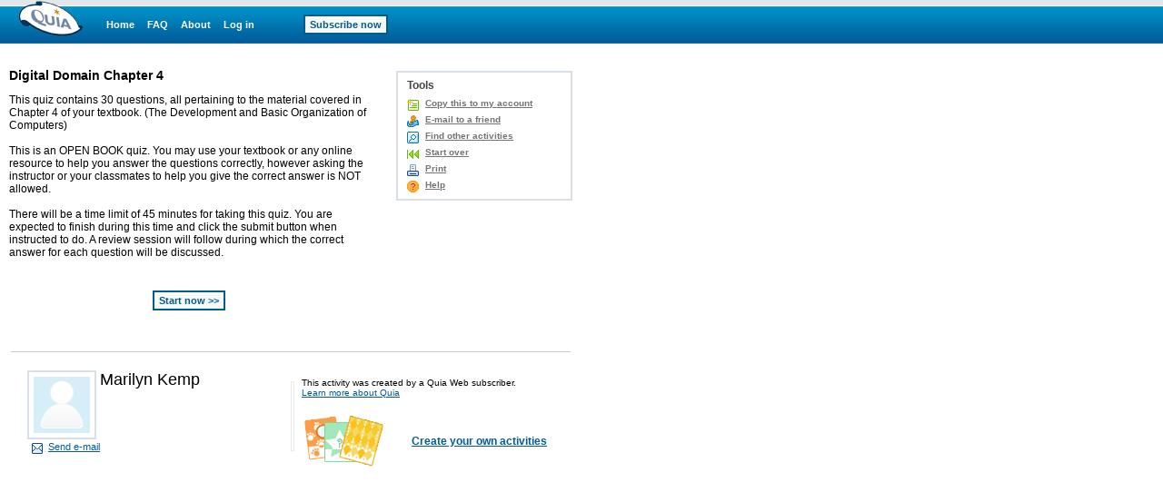

--- FILE ---
content_type: text/html;charset=utf-8
request_url: https://www.quia.com/quiz/307161.html
body_size: 3396
content:
<!-- class quia.activities.quiz.QuizStartPage -->

<html><head>
<!-- BEGIN HEADER SECTION -->
<link href="/css/quia.css" rel="stylesheet" type="text/css" />
<STYLE type=text/css>
BODY, TABLE, TD, TH { FONT-FAMILY:Verdana, Arial, Helvetica; }
A:visited { FONT-FAMILY:Verdana, Arial, Helvetica; }
A B P I { FONT-FAMILY:Verdana, Arial, Helvetica; }
input, textarea, select { font-size:11px;FONT-FAMILY:Verdana, Arial, Helvetica; }
 .color-red { background-color: #F5CFD2}
 .color-green { background-color: #CFE9C7}
</STYLE>
<META NAME="keywords" CONTENT="short answer, online quiz, online test, multiple choice, online assessment, study tools, educational activities, eductaional tools, distance learning, education ideas">
<META NAME="description" CONTENT="This quiz contains 30 questions, all pertaining to the material covered in Chapter 4 of your textbook. (The Development and Basic Organization of Computers) &#010;&#010;This is an OPEN BOOK quiz.  You may use your textbook or any online resource to help you answer the questions correctly, however asking the instructor or your classmates to help you give the correct answer is NOT allowed.  &#010;&#010;There will be a time limit of 45 minutes for taking this quiz.  You are expected to finish during this time and click the submit button when instructed to do.  A review session will follow during which the correct answer for each question will be discussed.">
<meta http-equiv="content-type" content="text/html; charset=utf-8">
<META HTTP-EQUIV="Pragma" CONTENT="no-cache">
<title>Quia - Digital Domain Chapter 4</title>
<script type='text/javascript' src='/yui2.9.0/yahoo-dom-event/yahoo-dom-event.js'></script>
<script type='text/javascript' src='/static/quia/util/quia_20090514.js'></script>
<script type="text/javascript">
tagWhereYFromJava = 'whereY';
function runOnLoadFunctions(fieldName) {
var whereY = -1;
getWhereYandScroll(fieldName, whereY);
}

function runOnSubmitFunctions(curForm) {
  saveScrollCoordinates(curForm);
}
</script>
<!-- END HEADER SECTION -->
</head>
<body bgcolor="#FFFFFF" LEFTMARGIN="0" RIGHTMARGIN="0" TOPMARGIN="0" MARGINWIDTH="0" MARGINHEIGHT="0"link="#0000cc" vlink="#0000cc" alink="#0000cc" text="#000000" >
<table border=0 cellspacing=0 cellpadding=0 width="100%" height="100%">
<tr><td align="left" valign="top">
<div id="quiaBlueTopNav"><a id="quiaBlueTopNavLogo" href="/web"></a><a href="/web" class="bannerlink" style="margin-left:25px">Home</a>
<a href="/faq.html" class="bannerlink">FAQ</a>
<a href="/findout.html" class="bannerlink">About</a>
<a href="/instructorZone?rand=149473637" class="bannerlink">Log in</a>
<a href="/subscription" class="bannerlink bannerlinkbutton" style="margin-left:54px;">Subscribe now</a>
</div><div id="special_msg_div" style="visibility:hidden; display:none;"></div>
<script type="text/javascript">
messageDivNameFromJava = 'special_msg_div';
hideSpecialCookieFromJava = 'quia_hide_special_msg_cookie';
bannerTypeFromJava = '1';
SpecialTagBannerFromJava = 'tag_message_banner_type';
getSpecialMessage();
</script>
</td></tr>
<tr>
<td align="left" valign="top" id="qwbody">
<table cellspacing=0 cellpadding=0 border=0 width=600><tr><td>
<form id="playGamePgDrawFm" name="quiaForm" method="post" action="/quiz/307161.html?AP_rand=916674025" style="margin:0;">
<INPUT TYPE="hidden" NAME="AP_skipLoginPage" VALUE="true"><input type=hidden name=AP_continuePlay value=true><INPUT TYPE="hidden" NAME="playStart" VALUE="307161"><INPUT TYPE="hidden" NAME="courseObjectId" VALUE="-1"><INPUT TYPE="hidden" NAME="classId" VALUE="-1"><INPUT TYPE="hidden" NAME="activityId" VALUE="1370019"><INPUT TYPE="hidden" NAME="bookPageId" VALUE="-1"><INPUT TYPE="hidden" NAME="bookCustomizationId" VALUE="-1"><INPUT TYPE="hidden" NAME="mode" VALUE="0"><INPUT TYPE="hidden" NAME="c_registrarId" VALUE="-1"><table border=0 cellpadding=0 cellspacing=0 width=620>
<tr>
<td width=255 height=17><img border=0 src=/img/spacer.gif width=1 height=1></td>
<td width=150><img border=0 src=/img/spacer.gif width=1 height=1></td>
<td width=15><img border=0 src=/img/spacer.gif width=1 height=1></td>
<td width=200><img border=0 src=/img/spacer.gif width=1 height=1></td>
</tr>
<tr>
<td colspan=2 valign=top>
<h1 class="quia_standard_medium_bold">
Digital Domain Chapter 4</h1>
<p class="quia_standard">
This quiz contains 30 questions, all pertaining to the material covered in Chapter 4 of your textbook. (The Development and Basic Organization of Computers)   <BR>  <BR>This is an OPEN BOOK quiz.  You may use your textbook or any online resource to help you answer the questions correctly, however asking the instructor or your classmates to help you give the correct answer is NOT allowed.    <BR>  <BR>There will be a time limit of 45 minutes for taking this quiz.  You are expected to finish during this time and click the submit button when instructed to do.  A review session will follow during which the correct answer for each question will be discussed.</p>
<div style="position:relative;width:100%;height:5px;"><!-- --></div><center><br><INPUT TYPE="submit" NAME="tagStartQuiz" VALUE="Start now &gt;&gt;"  onclick="if(window.disableAllSubmitButtons){return disableAllSubmitButtons(this, event)}" class="quia_web_button"><br><br>
</center>
</td>
<td></td>
<td valign=top align=right style="padding-left:10px;">
<div style="position:relative;width:100%;height:3px;"><!-- --></div><div id="toolMenuDv" style="background:#FFFFFF;border:2px solid #D8DFE6;float:right;margin:0 0 10px 5px;text-align:left;white-space:nowrap;width:190px;">
<div class="h2class" style="padding:7px 10px 0 10px;">Tools</div>
<ul class="qia" style="padding:5px 10px;"><li class="qia" id="copyToAcct"><a href="/servlets/quia.web.QuiaWebManager?tagModuleType=30100&rand=5767866&tagActivityId=1370019&goto=https%3A%2F%2Fwww.quia.com%2Fquiz%2F307161.html&tagSpecifiedTab=6&tagSpecifiedSubMenuTab=0&tagLinkFromPlayPage=true&tagIsAddToAccount=true">Copy this to my account</a></li>
<li class=qia id=emailToFriend><a href="/servlets/quia.activities.common.SendEmail?activityId=1370019&rand=1887646697">E-mail to a friend</a></li><li class=qia id=findOtherAct><a href="/shared/">Find other activities</a></li>
<li class=qia id=startOver><a href="https://www.quia.com/quiz/307161.html">Start over</a></li>
<li class=qia id=toolsPrint><a href="/servlets/quia.worksheet.WSManager?tagActivityId=1370019&tagPageTypeCode=quiz" onclick="printWorksheet=window.open('','printWorksheet','width=640,height=450,screenX=75,screenY=75,resizable=yes,scrollbars=yes,toolbar=yes,menubar=yes,location=no,alwaysraised');printWorksheet.focus();" target="printWorksheet">Print</a></li><li class=qia id=toolsHelp><a href="/helpquiz.html" onclick="window757194835=window.open('','window757194835','width=680,height=470,screenX=75,screenY=75,resizable=yes,scrollbars=yes,toolbar=yes,menubar=yes,location=no,alwaysraised');window757194835.focus();" target="window757194835">Help</a></li></ul></div></td>
</tr>
<tr>
<td height=15 colspan=4><img border=0 src=/img/spacer.gif width=1 height=1></td>
</tr>
</table><!-- END CREATOR TITLE SECTION -->
</form>
<table id="playGamePgFtrHr" style="width:100%;margin-top:10px;" cellpadding="0"><tr bgcolor=#CCCCCC>
<td height="1"><img border=0 src=/img/spacer.gif width=1 height=1></td></tr></table><table id="playGamePgDrawIdDisclaimerTbl" border="0" cellpadding="0" cellspacing="0" width="100%"><tr>
<td width=20><img border=0 src=/img/spacer.gif width=1 height=1></td>
<td width=290 valign=top><br><table id="miniProfile" border=0 cellspacing=0 cellpadding="0">
<tr>
<td align=left valign=top width="80" style="padding:0;">
<div style="display: block; background-color: #FFFFFF; padding: 5px; border: 2px solid #D8DFE6; width: 62px; height: 62px;"><img src="/img/web/instructor-zone/profile-pic.gif" style="display:block;border:none;width: 62px; height: 62px;"/>
</div></td>
<td align=left valign=top width="210" style="padding:0;">
<table id="miniProfileTxt" width="205" border=0 cellspacing=0 cellpadding="0">
<tr><td class="quia_standard_large"><div class="miniProfileDv">Marilyn Kemp</div></td></tr>
<tr><td><div style="position:relative;width:100%;height:10px;"><!-- --></div></td></tr>
</table>
</td></tr>
<tr><td colspan=2 style="padding:0;"><ul class="qia quia_standard" style="margin:0;padding:0 0 0 5px;list-style:none;"><li style="padding:0 0 0 18px;list-style:none;line-height:17px;background: transparent url(/img/web/instructor-zone/icon-email-s.gif) no-repeat scroll 0 4px;
"><a href="/servlets/quia.user.ShowEmail?i1370019" onclick="mail_window=window.open('','mail_window','width=75,height=75,screenX=75,screenY=75,resizable=yes,scrollbars=yes,toolbar=no,menubar=no,location=yes,alwaysraised');mail_window.focus();" target="mail_window">Send e-mail</a></li>
</ul></td></tr>
</table>
</td>
<td valign=middle width=4 height="100%;">
<div style="height:75px;width:2px;padding:0;margin:0;border:1px solid #EAEAEA;"><!-- --></div>
</td>
<td valign=middle><br><table border=0 cellpadding=8 cellspacing=0 width="306">
<tr>
<td valign=middle class="quia_standard_small" colspan=2>This activity was created by a Quia Web subscriber.
<br><a href="/findout.html" style="color:#005B9A">Learn more about Quia</a>
</td>
</tr><tr>
<td valign=middle class="quia_standard"><img src="/img/web/instructor-zone/action-icon/activities_collage.gif">
</td>
<td valign=middle class="quia_standard"><a href="/createYourOwnActivities.html" style="color:#005B9A"><b>Create your own activities</b></a>
</td>
</tr>
</table>
</td>
</tr>
</table>
</td></tr></table></td></tr>
</table>
<script type="text/javascript">
  (function() {
    var addAnalyticsToPage = function() {
      var gaq = window['_gaq'] || [];
      gaq.push(['_setAccount', 'UA-18268683-5']);
      gaq.push(['_setDomainName', 'quia.com']);
      gaq.push(['_gat._anonymizeIp']);
      gaq.push(['_trackPageview']);
      
      window._gaq = gaq;
      var isSecure = document.location && 'https:' === document.location.protocol;
      var ga = document.createElement('script'); ga.type = 'text/javascript';
      ga.async = true;
      ga.src = (isSecure ? 'https://ssl' : 'http://www') + '.google-analytics.com/ga.js';
      var s = document.getElementsByTagName('script')[0];
      s.parentNode.insertBefore(ga, s);
    };
    
    if (/quia\.com/.test(document.location.href)) {
      addAnalyticsToPage();
    }
  }());
</script>
<script type='text/javascript' src='/script/alttxt/alttxt.js'></script>
</body>
</html>
